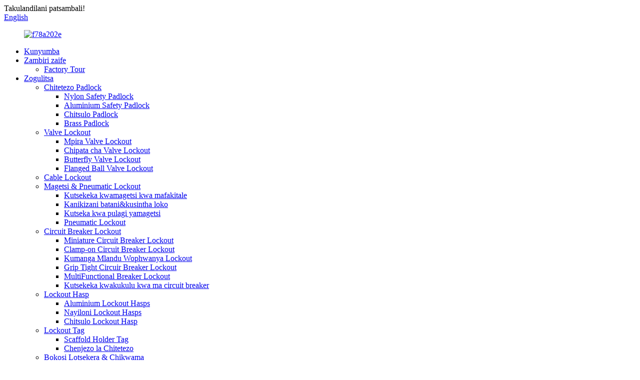

--- FILE ---
content_type: text/html
request_url: http://ny.lockeylock.com/gate-valve-lockout/
body_size: 9486
content:
<!DOCTYPE html> <html dir="ltr" lang="ny"> <head> <meta charset="UTF-8"/>               <!-- Global site tag (gtag.js) - Google Analytics --> <script async src="https://www.googletagmanager.com/gtag/js?id=UA-191032364-32"></script> <script>
  window.dataLayer = window.dataLayer || [];
  function gtag(){dataLayer.push(arguments);}
  gtag('js', new Date());

  gtag('config', 'UA-191032364-32');
  gtag('config', 'AW-392538838');
</script>                <meta http-equiv="Content-Type" content="text/html; charset=UTF-8" /> <title>Opanga Zotsekera Zitseko za Chipata - Othandizira a China Gate Valve Lockout &amp; Factory</title> <meta name="viewport" content="width=device-width,initial-scale=1,minimum-scale=1,maximum-scale=1,user-scalable=no"> <link rel="apple-touch-icon-precomposed" href=""> <meta name="format-detection" content="telephone=no"> <meta name="apple-mobile-web-app-capable" content="yes"> <meta name="apple-mobile-web-app-status-bar-style" content="black"> <link href="//cdn.globalso.com/lockeylock/style/global/style.css" rel="stylesheet" onload="this.onload=null;this.rel='stylesheet'"> <link href="//cdn.globalso.com/lockeylock/style/public/public.css" rel="stylesheet" onload="this.onload=null;this.rel='stylesheet'">  <link rel="shortcut icon" href="https://cdn.globalso.com/lockeylock/f30db3bf.png" /> <meta name="description" content="Opanga Pakhomo Lotsekera Valve, Factory, Suppliers From China, Cholinga chathu ndi"blazing new ground, passing value", in the future, we sincerely invite you to grow up with us and make a bright future together!" />   <!-- Google Tag Manager --> <script>(function(w,d,s,l,i){w[l]=w[l]||[];w[l].push({'gtm.start':
new Date().getTime(),event:'gtm.js'});var f=d.getElementsByTagName(s)[0],
j=d.createElement(s),dl=l!='dataLayer'?'&l='+l:'';j.async=true;j.src=
'https://www.googletagmanager.com/gtm.js?id='+i+dl;f.parentNode.insertBefore(j,f);
})(window,document,'script','dataLayer','GTM-5Q4XXGG');</script> <!-- End Google Tag Manager -->   <link href="//cdn.globalso.com/hide_search.css" rel="stylesheet"/><link href="//www.lockeylock.com/style/ny.html.css" rel="stylesheet"/><link rel="alternate" hreflang="ny" href="http://ny.lockeylock.com/" /></head> <body> <div class="container">   <!-- web_head start -->    <header class="web_head">       <section class="head_top">         <div class="layout">           <div class="top_Left">Takulandilani patsambali!</div>           <div class="top_right">             <b id="btn-search" class="btn--search"></b>             <div class="change-language ensemble">   <div class="change-language-info">     <div class="change-language-title medium-title">        <div class="language-flag language-flag-en"><a href="https://www.lockeylock.com/"><b class="country-flag"></b><span>English</span> </a></div>        <b class="language-icon"></b>      </div> 	<div class="change-language-cont sub-content">         <div class="empty"></div>     </div>   </div> </div> <!--theme283-->            </div>         </div>       </section>       <section class="head_layer">         <div class="layout">           <figure class="logo"><a href="/">        <img src="https://cdn.globalso.com/lockeylock/f78a202e.jpg" alt="f78a202e">         </a></figure>           <nav class="nav_wrap">             <ul class="head_nav">                <li><a href="/">Kunyumba</a></li> <li><a href="/about-us/">Zambiri zaife</a> <ul class="sub-menu"> 	<li><a href="/factory-tour/">Factory Tour</a></li> </ul> </li> <li class="current-menu-ancestor"><a href="/products/">Zogulitsa</a> <ul class="sub-menu"> 	<li><a href="/safety-padlock/">Chitetezo Padlock</a> 	<ul class="sub-menu"> 		<li><a href="/nylon-safety-padlock/">Nylon Safety Padlock</a></li> 		<li><a href="/aluminum-safety-padlock/">Aluminium Safety Padlock</a></li> 		<li><a href="/steel-padlock/">Chitsulo Padlock</a></li> 		<li><a href="/brass-padlock/">Brass Padlock</a></li> 	</ul> </li> 	<li class="current-menu-ancestor current-menu-parent"><a href="/valve-lockout/">Valve Lockout</a> 	<ul class="sub-menu"> 		<li><a href="/ball-valve-lockout/">Mpira Valve Lockout</a></li> 		<li class="nav-current"><a href="/gate-valve-lockout/">Chipata cha Valve Lockout</a></li> 		<li><a href="/butterfly-valve-lockout/">Butterfly Valve Lockout</a></li> 		<li><a href="/flanged-ball-valve-lockout/">Flanged Ball Valve Lockout</a></li> 	</ul> </li> 	<li><a href="/cable-lockout/">Cable Lockout</a></li> 	<li><a href="/electrical-pneumatic-lockout/">Magetsi &amp; Pneumatic Lockout</a> 	<ul class="sub-menu"> 		<li><a href="/industrial-electrical-lockout/">Kutsekeka kwamagetsi kwa mafakitale</a></li> 		<li><a href="/push-buttonswitch-lockout/">Kanikizani batani&amp;kusintha loko</a></li> 		<li><a href="/electrical-plug-lockout-electrical-pneumatic-lockout/">Kutseka kwa pulagi yamagetsi</a></li> 		<li><a href="/pneumatic-lockout/">Pneumatic Lockout</a></li> 	</ul> </li> 	<li><a href="/circuit-breaker-lockout/">Circuit Breaker Lockout</a> 	<ul class="sub-menu"> 		<li><a href="/miniature-circuit-breaker-lockout/">Miniature Circuit Breaker Lockout</a></li> 		<li><a href="/clamp-on-circuit-breaker-lockout-circuit-breaker-lockout/">Clamp-on Circuit Breaker Lockout</a></li> 		<li><a href="/moulded-case-breaker-lockout/">Kumanga Mlandu Wophwanya Lockout</a></li> 		<li><a href="/grip-tight-circuir-breaker-lockout/">Grip Tight Circuir Breaker Lockout</a></li> 		<li><a href="/multifunctional-breaker-lockout/">MultiFunctional Breaker Lockout</a></li> 		<li><a href="/large-circuit-breaker-lockout-circuit-breaker-lockout/">Kutsekeka kwakukulu kwa ma circuit breaker</a></li> 	</ul> </li> 	<li><a href="/lockout-hasp/">Lockout Hasp</a> 	<ul class="sub-menu"> 		<li><a href="/aluminum-lockout-hasps/">Aluminium Lockout Hasps</a></li> 		<li><a href="/nylon-lockout-hasps/">Nayiloni Lockout Hasps</a></li> 		<li><a href="/steel-lockout-hasp/">Chitsulo Lockout Hasp</a></li> 	</ul> </li> 	<li><a href="/lockout-tag/">Lockout Tag</a> 	<ul class="sub-menu"> 		<li><a href="/scaffold-holder-tag-lockout-tag/">Scaffold Holder Tag</a></li> 		<li><a href="/safety-warning-tag-lockout-tag/">Chenjezo la Chitetezo</a></li> 	</ul> </li> 	<li><a href="/lockout-box-bag/">Bokosi Lotsekera &amp; Chikwama</a> 	<ul class="sub-menu"> 		<li><a href="/lockout-box/">Bokosi la Lockout</a></li> 		<li><a href="/lockout-bag/">Chikwama cha Lockout</a></li> 	</ul> </li> 	<li><a href="/lockout-kit/">Kit Lockout</a></li> 	<li><a href="/lockout-station/">Lockout Station</a> 	<ul class="sub-menu"> 		<li><a href="/padlock-station/">Padlock Station</a></li> 		<li><a href="/combined-lockout-station/">Combined Lockout Station</a></li> 		<li><a href="/management-lockout-station/">Management Lockout Station</a></li> 	</ul> </li> </ul> </li> <li><a href="/news/">Nkhani</a> <ul class="sub-menu"> 	<li><a href="/news_catalog/industry-news/">Nkhani Zamakampani</a></li> 	<li><a href="/news_catalog/company-news/">Nkhani Za Kampani</a></li> </ul> </li> <li><a href="/faqs/">FAQs</a></li> <li><a href="/contact-us/">Lumikizanani nafe</a></li>             </ul>           </nav>         </div>       </section>     </header>   <!-- sys_sub_head -->        <!-- sys_sub_head -->     <section class="sys_sub_head">       <!-- swiper -->       <div class="head_bn_slider">         <ul class="head_bn_items swiper-wrapper">                   <li class="head_bn_item swiper-slide"><img src="https://cdn.globalso.com/lockeylock/neye.jpg" alt="neye"></li>                 </ul>       </div>       <div class="swiper-control">           <div class="swiper-pagination"></div>       </div>     </section>  <section class="web_main page_main">   <div class="layout">     <aside class="aside">   <section class="aside-wrap">     <section class="side-widget">     <div class="side-tit-bar">       <h4 class="side-tit">Magulu</h4>     </div>     <ul class="side-cate">       <li><a href="/safety-padlock/">Chitetezo Padlock</a> <ul class="sub-menu"> 	<li><a href="/nylon-safety-padlock/">Nylon Safety Padlock</a></li> 	<li><a href="/aluminum-safety-padlock/">Aluminium Safety Padlock</a></li> 	<li><a href="/steel-padlock/">Chitsulo Padlock</a></li> 	<li><a href="/brass-padlock/">Brass Padlock</a></li> </ul> </li> <li class="current-menu-ancestor current-menu-parent"><a href="/valve-lockout/">Valve Lockout</a> <ul class="sub-menu"> 	<li><a href="/ball-valve-lockout/">Mpira Valve Lockout</a></li> 	<li class="nav-current"><a href="/gate-valve-lockout/">Chipata cha Valve Lockout</a></li> 	<li><a href="/butterfly-valve-lockout/">Butterfly Valve Lockout</a></li> 	<li><a href="/flanged-ball-valve-lockout/">Flanged Ball Valve Lockout</a></li> </ul> </li> <li><a href="/cable-lockout/">Cable Lockout</a></li> <li><a href="/electrical-pneumatic-lockout/">Magetsi &amp; Pneumatic Lockout</a> <ul class="sub-menu"> 	<li><a href="/industrial-electrical-lockout/">Kutsekeka kwamagetsi kwa mafakitale</a></li> 	<li><a href="/push-buttonswitch-lockout/">Kanikizani batani&amp;kusintha loko</a></li> 	<li><a href="/electrical-plug-lockout-electrical-pneumatic-lockout/">Kutseka kwa pulagi yamagetsi</a></li> 	<li><a href="/pneumatic-lockout/">Pneumatic Lockout</a></li> </ul> </li> <li><a href="/circuit-breaker-lockout/">Circuit Breaker Lockout</a> <ul class="sub-menu"> 	<li><a href="/miniature-circuit-breaker-lockout/">Miniature Circuit Breaker Lockout</a></li> 	<li><a href="/clamp-on-circuit-breaker-lockout-circuit-breaker-lockout/">Clamp-on Circuit Breaker Lockout</a></li> 	<li><a href="/moulded-case-breaker-lockout/">Kumanga Mlandu Wophwanya Lockout</a></li> 	<li><a href="/grip-tight-circuir-breaker-lockout/">Grip Tight Circuir Breaker Lockout</a></li> 	<li><a href="/multifunctional-breaker-lockout/">MultiFunctional Breaker Lockout</a></li> 	<li><a href="/large-circuit-breaker-lockout-circuit-breaker-lockout/">Kutsekeka kwakukulu kwa ma circuit breaker</a></li> </ul> </li> <li><a href="/lockout-hasp/">Lockout Hasp</a> <ul class="sub-menu"> 	<li><a href="/steel-lockout-hasp/">Chitsulo Lockout Hasp</a></li> 	<li><a href="/aluminum-lockout-hasps/">Aluminium Lockout Hasps</a></li> 	<li><a href="/nylon-lockout-hasps/">Nayiloni Lockout Hasps</a></li> </ul> </li> <li><a href="/lockout-tag/">Lockout Tag</a> <ul class="sub-menu"> 	<li><a href="/scaffold-holder-tag-lockout-tag/">Scaffold Holder Tag</a></li> 	<li><a href="/safety-warning-tag-lockout-tag/">Chenjezo la Chitetezo</a></li> </ul> </li> <li><a href="/lockout-box-bag/">Bokosi Lotsekera &amp; Chikwama</a> <ul class="sub-menu"> 	<li><a href="/lockout-box/">Bokosi la Lockout</a></li> 	<li><a href="/lockout-bag/">Chikwama cha Lockout</a></li> </ul> </li> <li><a href="/lockout-kit/">Kit Lockout</a></li> <li><a href="/lockout-station/">Lockout Station</a> <ul class="sub-menu"> 	<li><a href="/padlock-station/">Padlock Station</a></li> 	<li><a href="/combined-lockout-station/">Combined Lockout Station</a></li> 	<li><a href="/management-lockout-station/">Management Lockout Station</a></li> </ul> </li>     </ul>   </section>   <div class="side-widget">     <div class="side-tit-bar">       <h2 class="side-tit">Zowonetsedwa</h2>     </div> 	  	 <div class="side-product-items">               <div class="items_content">                <div class="side_slider">                     <ul class="swiper-wrapper"> 				                   <li class="swiper-slide gm-sep side_product_item">                     <figure > <a href="/adjustable-aluminum-blind-flange-lockout-bfl01-03-product/" class="item-img"><img src="https://cdn.globalso.com/lockeylock/85-300x300.jpg" alt="Chosinthika Vavu Aluminiyamu Aloyi Akhungu Flange Lo..."></a>                       <figcaption>                         <h3 class="item_title"><a href="/adjustable-aluminum-blind-flange-lockout-bfl01-03-product/">Vavu Aluminium A yosinthika...</a></h3>                        </figcaption>                     </figure> 					</li> 					                   <li class="swiper-slide gm-sep side_product_item">                     <figure > <a href="/adjustable-aluminum-blind-flange-lockout-bfl01-product/" class="item-img"><img src="https://cdn.globalso.com/lockeylock/1110-300x300.jpg" alt="Zosintha za Aluminium Blind Flange Lockout BFL01"></a>                       <figcaption>                         <h3 class="item_title"><a href="/adjustable-aluminum-blind-flange-lockout-bfl01-product/">Chosinthika Aluminium Blind F...</a></h3>                        </figcaption>                     </figure> 					</li> 					                   <li class="swiper-slide gm-sep side_product_item">                     <figure > <a href="/schneider-circuit-breaker-lockout-device-cbl11-2-cbl11-3-product/" class="item-img"><img src="https://cdn.globalso.com/lockeylock/140-300x300.jpg" alt="Chneider Circuit Breaker Lockout Chipangizo CBL11..."></a>                       <figcaption>                         <h3 class="item_title"><a href="/schneider-circuit-breaker-lockout-device-cbl11-2-cbl11-3-product/">Schneider Circuit Breaker L...</a></h3>                        </figcaption>                     </figure> 					</li> 					                   <li class="swiper-slide gm-sep side_product_item">                     <figure > <a href="/moulded-case-circuit-breaker-lockout-cbl04-1-2-product/" class="item-img"><img src="https://cdn.globalso.com/lockeylock/CBL04-11-300x300.jpg" alt="Mlandu Wopangidwa Ndi Circuit Breaker Lockout CBL04-1"></a>                       <figcaption>                         <h3 class="item_title"><a href="/moulded-case-circuit-breaker-lockout-cbl04-1-2-product/">Mlandu Wophwanyika Wozungulira...</a></h3>                        </figcaption>                     </figure> 					</li> 					                   <li class="swiper-slide gm-sep side_product_item">                     <figure > <a href="/handle-off-ball-valve-lockout-ubvl21-product/" class="item-img"><img src="https://cdn.globalso.com/lockeylock/38a0b9232-300x300.jpg" alt="Handle-Off Universal Ball Valve Lockout UVL21"></a>                       <figcaption>                         <h3 class="item_title"><a href="/handle-off-ball-valve-lockout-ubvl21-product/">Handle-Off Universal Ball V...</a></h3>                        </figcaption>                     </figure> 					</li> 					                </ul> 				 </div>                 <div class="btn-prev"></div>                 <div class="btn-next"></div>               </div>             </div>    </div>         </section> </aside>    <section class="main">          <div class="main_hd">             <h1 class="page_title">Chipata cha Valve Lockout</h1>           </div>       <div class="product-list">         <ul class="product_list_items">    <li class="product_list_item">             <figure>               <span class="item_img"><img src="https://cdn.globalso.com/lockeylock/vcqhexnzwxq.jpg" alt="Standard Gate Valve Lockout SGVL11-17"><a href="/upgrade-25mm-635mm-safety-standard-gate-valve-lockout-sgvl11-17-product/" title="Standard Gate Valve Lockout SGVL11-17"></a> </span>               <figcaption> 			  <div class="item_information">                      <h3 class="item_title"><a href="/upgrade-25mm-635mm-safety-standard-gate-valve-lockout-sgvl11-17-product/" title="Standard Gate Valve Lockout SGVL11-17">Standard Gate Valve Lockout SGVL11-17</a></h3>                 <div class="item_info"><p><span style="font-size: medium;">Wopangidwa kuchokera ku ABS yolimba</span></p> <p><span style="font-size: medium;">Landirani mpaka 2 zotchingira, zokhoma shackle mainchesi 8mm</span></p> </div>                 </div>                 <div class="product_btns">                   <a href="javascript:" class="priduct_btn_inquiry add_email12">kufunsa</a><a href="/upgrade-25mm-635mm-safety-standard-gate-valve-lockout-sgvl11-17-product/" class="priduct_btn_detail">zambiri</a>                 </div>               </figcaption>             </figure>           </li>    <li class="product_list_item">             <figure>               <span class="item_img"><img src="https://cdn.globalso.com/lockeylock/5ms32xscyxf.jpg" alt="Chithunzi cha SGVL01-05"><a href="/standard-gate-valve-lockout-safety-devices-sgvl01-05-product/" title="Gate Valve Lockout SGVL01-05"></a> </span>               <figcaption> 			  <div class="item_information">                      <h3 class="item_title"><a href="/standard-gate-valve-lockout-safety-devices-sgvl01-05-product/" title="Gate Valve Lockout SGVL01-05">Chithunzi cha SGVL01-05</a></h3>                 <div class="item_info"><p><span style="font-size: medium;">Wopangidwa kuchokera ku ABS yolimba</span></p> <p><span style="font-size: medium;">Landirani mpaka 1 padlock, kutseka kwa shackle mainchesi 9.8mm.</span></p> </div>                 </div>                 <div class="product_btns">                   <a href="javascript:" class="priduct_btn_inquiry add_email12">kufunsa</a><a href="/standard-gate-valve-lockout-safety-devices-sgvl01-05-product/" class="priduct_btn_detail">zambiri</a>                 </div>               </figcaption>             </figure>           </li>    <li class="product_list_item">             <figure>               <span class="item_img"><img src="https://cdn.globalso.com/lockeylock/158-300x300.jpg" alt="Universal Valve Lockout yokhala ndi Arm ndi Cable UVL05"><a href="/universal-gate-valve-lockout-with-arm-and-cable-uvl05-product/" title="Universal Valve Lockout with Arm and Cable UVL05"></a> </span>               <figcaption> 			  <div class="item_information">                      <h3 class="item_title"><a href="/universal-gate-valve-lockout-with-arm-and-cable-uvl05-product/" title="Universal Valve Lockout with Arm and Cable UVL05">Universal Valve Lockout yokhala ndi Arm ndi Cable UVL05</a></h3>                 <div class="item_info"><p><span style="font-size: medium;">Universal Valve Lockout</span></p> <p><span style="font-size: medium;">Ndi mkono umodzi ndi chingwe chimodzi cholumikizidwa.</span></p> </div>                 </div>                 <div class="product_btns">                   <a href="javascript:" class="priduct_btn_inquiry add_email12">kufunsa</a><a href="/universal-gate-valve-lockout-with-arm-and-cable-uvl05-product/" class="priduct_btn_detail">zambiri</a>                 </div>               </figcaption>             </figure>           </li>    <li class="product_list_item">             <figure>               <span class="item_img"><img src="https://cdn.globalso.com/lockeylock/157-300x300.jpg" alt="Universal Valve Lockout yokhala ndi Chingwe UVL03"><a href="/universal-plastic-gate-valve-lockout-base-with-coated-cable-uvl03-product/" title="Universal Valve Lockout with Cable UVL03"></a> </span>               <figcaption> 			  <div class="item_information">                      <h3 class="item_title"><a href="/universal-plastic-gate-valve-lockout-base-with-coated-cable-uvl03-product/" title="Universal Valve Lockout with Cable UVL03">Universal Valve Lockout yokhala ndi Chingwe UVL03</a></h3>                 <div class="item_info"><p><span style="font-size: medium;">Universal Valve Lockout yokhala ndi Chingwe</span></p> <p><span style="font-size: medium;">Mtundu: Wofiira</span></p> </div>                 </div>                 <div class="product_btns">                   <a href="javascript:" class="priduct_btn_inquiry add_email12">kufunsa</a><a href="/universal-plastic-gate-valve-lockout-base-with-coated-cable-uvl03-product/" class="priduct_btn_detail">zambiri</a>                 </div>               </figcaption>             </figure>           </li>    <li class="product_list_item">             <figure>               <span class="item_img"><img src="https://cdn.globalso.com/lockeylock/156-300x300.jpg" alt="Universal Valve Lockout yokhala ndi Awiri Otsekereza Arm UVL02"><a href="/universal-gate-valve-lockout-with-one-blocking-arm-uvl02-product/" title="Universal Valve Lockout with Two Blocking Arm UVL02"></a> </span>               <figcaption> 			  <div class="item_information">                      <h3 class="item_title"><a href="/universal-gate-valve-lockout-with-one-blocking-arm-uvl02-product/" title="Universal Valve Lockout with Two Blocking Arm UVL02">Universal Valve Lockout yokhala ndi Awiri Otsekereza Arm UVL02</a></h3>                 <div class="item_info"><p><span style="font-size: medium;">Universal Valve Lockout</span></p> <p><span style="font-size: medium;">Ndi mikono iwiri yotsekera mavavu 3,4,5.</span></p> </div>                 </div>                 <div class="product_btns">                   <a href="javascript:" class="priduct_btn_inquiry add_email12">kufunsa</a><a href="/universal-gate-valve-lockout-with-one-blocking-arm-uvl02-product/" class="priduct_btn_detail">zambiri</a>                 </div>               </figcaption>             </figure>           </li>    <li class="product_list_item">             <figure>               <span class="item_img"><img src="https://cdn.globalso.com/lockeylock/rdmuza0e0ac.jpg" alt="Kutsekereza Arm kwa Universal Valve Lockout"><a href="/blocking-small-arm-used-with-universal-valve-lockout-base-product/" title="Blocking Arm for Universal Valve Lockout"></a> </span>               <figcaption> 			  <div class="item_information">                      <h3 class="item_title"><a href="/blocking-small-arm-used-with-universal-valve-lockout-base-product/" title="Blocking Arm for Universal Valve Lockout">Kutsekereza Arm kwa Universal Valve Lockout</a></h3>                 <div class="item_info"><p><span style="font-size: medium;">Kukula Kwamkono Waung&#39;ono: 140mm (L)</span></p> <p><span style="font-size: medium;">Kukula Kwamkono Wamba: 196mm (L)</span></p> <p><span style="font-size: medium;">Amagwiritsidwa ntchito ndi universal valve lockout base</span></p> </div>                 </div>                 <div class="product_btns">                   <a href="javascript:" class="priduct_btn_inquiry add_email12">kufunsa</a><a href="/blocking-small-arm-used-with-universal-valve-lockout-base-product/" class="priduct_btn_detail">zambiri</a>                 </div>               </figcaption>             </figure>           </li>    <li class="product_list_item">             <figure>               <span class="item_img"><img src="https://cdn.globalso.com/lockeylock/y0ulrfvdk12.jpg" alt="Chokhazikika cha ABS Chosinthika Chipata cha Valve Lockout AGVL01"><a href="/durable-abs-adjustable-gate-valve-lockout-agvl01-product/" title="Durable ABS Adjustable Gate Valve Lockout AGVL01"></a> </span>               <figcaption> 			  <div class="item_information">                      <h3 class="item_title"><a href="/durable-abs-adjustable-gate-valve-lockout-agvl01-product/" title="Durable ABS Adjustable Gate Valve Lockout AGVL01">Chokhazikika cha ABS Chosinthika Chipata cha Valve Lockout AGVL01</a></h3>                 <div class="item_info"><p><span style="font-size: medium;">Makulidwe:</span><br /> <span style="font-size: medium;">2.13 mu H x 8.23 ​​mu W x 6.68 mu Dia x 2.13 mu D</span></p> <p><span style="font-size: medium;">Mtundu: Wofiira</span></p> </div>                 </div>                 <div class="product_btns">                   <a href="javascript:" class="priduct_btn_inquiry add_email12">kufunsa</a><a href="/durable-abs-adjustable-gate-valve-lockout-agvl01-product/" class="priduct_btn_detail">zambiri</a>                 </div>               </figcaption>             </figure>           </li>          </ul>         <div class="page_bar">         <div class="pages"></div>       </div>       </div>            </section>   </div> </section>   <!-- web_footer start -->   <footer class="web_footer">       <section class="foot_service">         <div class="layout">           <address class="foot_contact_list">             <!--             icons:              ============================              contact_ico_local              contact_ico_phone              contact_ico_email              contact_ico_fax              contact_ico_skype              contact_ico_time  -->             <ul class="flex_row"> 			              <li class="contact_item">                 <i class="contact_ico contact_ico_local"></i>                 <div class="contact_txt">                   <span class="item_label">Adilesi:</span><span class="item_val">Building D, Tangxia Industrial Zone, North Baixiang Town, Yueqing, Zhejiang, China. Positi: 325603</span>                 </div>               </li> 			  			                <li class="contact_item">                 <i class="contact_ico contact_ico_phone"></i>                 <div class="contact_txt">                   <a class="tel_link" href="tel:+86-13396996593"><span class="item_label">Foni:</span><span class="item_val">+ 86-13396996593</span></a>                 </div>                 <div class="contact_txt">                   <span class="item_label">Whatsapp:</span><span class="item_val">+ 86-13396996593</span>                 </div>               </li> 			  			                <li class="contact_item">                 <i class="contact_ico contact_ico_email"></i>                 <div class="contact_txt">                   <a href="mailto:sales@lockeysafety.com" class="add_email12"><span class="item_label">Imelo:</span><span class="item_val">sales@lockeysafety.com</span></a>                 </div>               </li> 			              </ul>           </address>         </div>       </section>       <section class="foot_bar">         <div class="layout">          <div class="copyright">© Copyright - 2010-2021 : Ufulu Onse Ndiwotetezedwa.<script type="text/javascript" src="//www.globalso.site/livechat.js"></script>        </br>         <a href="/featured/">Zogulitsa Zotentha</a> - <a href="/sitemap.xml">Mapu atsamba</a> - <a href="/">AMP Mobile</a> <br><a href='/electrical-circuit-breaker-lockout/' title='Electrical Circuit Breaker Lockout'>Electrical Circuit Breaker Lockout</a>,  <a href='/lockout-tagout-bags/' title='Lockout Tagout Bags'>Zikwama za Tagout zotsekera</a>,  <a href='/toggle-switch-lockout/' title='Toggle Switch Lockout'>Sinthani Switch Lockout</a>,  <a href='/lockout-tagout-box/' title='Lockout Tagout Box'>Bokosi la Lockout Tagout</a>,  <a href='/lockout-station-board/' title='Lockout Station Board'>Lockout Station Board</a>,  <a href='/lockout-tagout-locks/' title='Lockout Tagout Locks'>Lockout Tagout Locks</a>,         </div>           <ul class="foot_sns">                         <li><a target="_blank" href=""><img src="https://cdn.globalso.com/lockeylock/2436-1.png" alt="2436 (1)"></a></li>                         <li><a target="_blank" href=""><img src="https://cdn.globalso.com/lockeylock/2436-2.png" alt="2436 (2)"></a></li>                         <li><a target="_blank" href=""><img src="https://cdn.globalso.com/lockeylock/2436-3.png" alt="2436 (3)"></a></li>                         <li><a target="_blank" href=""><img src="https://cdn.globalso.com/lockeylock/2436-4.png" alt="2436 (4)"></a></li>                       </ul>         </div>       </section>     </footer> 		  <aside class="scrollsidebar" id="scrollsidebar">   <div class="side_content">     <div class="side_list">       <header class="hd"><img src="//cdn.globalso.com/title_pic.png" alt="Zolemba pa intaneti"/></header>       <div class="cont">         <li><a class="email" href="javascript:" onclick="showMsgPop();">Tumizani Imelo</a></li>       </div>                   <div class="side_title"><a  class="close_btn"><span>x</span></a></div>     </div>   </div>   <div class="show_btn"></div> </aside> <div class="inquiry-pop-bd">   <div class="inquiry-pop"> <i class="ico-close-pop" onclick="hideMsgPop();"></i>     <script type="text/javascript" src="//www.globalso.site/form.js"></script>   </div> </div> </div>   <div class="web-search"> <b id="btn-search-close" class="btn--search-close"></b>     <div style=" width:100%">       <div class="head-search">         <form class="" action="/search.php" method="get" >           <input class="search-ipt" name="s" placeholder="Start Typing..." /> 		  <input type="hidden" name="cat" value="490"/>           <input class="search-btn" type="submit" value=""/>           <span class="search-attr">Dinani Enter kuti mufufuze kapena ESC kuti mutseke</span>         </form>       </div>     </div>   </div> <script type="text/javascript" src="//cdn.globalso.com/lockeylock/style/global/js/jquery.min.js"></script>  <script type="text/javascript" src="//cdn.globalso.com/lockeylock/style/global/js/common.js"></script> <script type="text/javascript" src="//cdn.globalso.com/lockeylock/style/public/public.js"></script>  <script src="https://io.hagro.com/ipcompany/233225-aigro-www.lockeylock.com.js" ></script>  <!-- Google Tag Manager (noscript) --> <noscript><iframe src="https://www.googletagmanager.com/ns.html?id=GTM-5Q4XXGG" height="0" width="0" style="display:none;visibility:hidden"></iframe></noscript> <!-- End Google Tag Manager (noscript) -->  <!--[if lt IE 9]> <script src="//cdn.globalso.com/lockeylock/style/global/js/html5.js"></script> <![endif]--> <ul class="prisna-wp-translate-seo" id="prisna-translator-seo"><li class="language-flag language-flag-en"><a href="https://www.lockeylock.com/gate-valve-lockout/" title="English" target="_blank"><b class="country-flag"></b><span>English</span></a></li><li class="language-flag language-flag-fr"><a href="http://fr.lockeylock.com/gate-valve-lockout/" title="French" target="_blank"><b class="country-flag"></b><span>French</span></a></li><li class="language-flag language-flag-de"><a href="http://de.lockeylock.com/gate-valve-lockout/" title="German" target="_blank"><b class="country-flag"></b><span>German</span></a></li><li class="language-flag language-flag-pt"><a href="http://pt.lockeylock.com/gate-valve-lockout/" title="Portuguese" target="_blank"><b class="country-flag"></b><span>Portuguese</span></a></li><li class="language-flag language-flag-es"><a href="http://es.lockeylock.com/gate-valve-lockout/" title="Spanish" target="_blank"><b class="country-flag"></b><span>Spanish</span></a></li><li class="language-flag language-flag-ru"><a href="http://ru.lockeylock.com/gate-valve-lockout/" title="Russian" target="_blank"><b class="country-flag"></b><span>Russian</span></a></li><li class="language-flag language-flag-ja"><a href="http://ja.lockeylock.com/gate-valve-lockout/" title="Japanese" target="_blank"><b class="country-flag"></b><span>Japanese</span></a></li><li class="language-flag language-flag-ko"><a href="http://ko.lockeylock.com/gate-valve-lockout/" title="Korean" target="_blank"><b class="country-flag"></b><span>Korean</span></a></li><li class="language-flag language-flag-ar"><a href="http://ar.lockeylock.com/gate-valve-lockout/" title="Arabic" target="_blank"><b class="country-flag"></b><span>Arabic</span></a></li><li class="language-flag language-flag-ga"><a href="http://ga.lockeylock.com/gate-valve-lockout/" title="Irish" target="_blank"><b class="country-flag"></b><span>Irish</span></a></li><li class="language-flag language-flag-el"><a href="http://el.lockeylock.com/gate-valve-lockout/" title="Greek" target="_blank"><b class="country-flag"></b><span>Greek</span></a></li><li class="language-flag language-flag-tr"><a href="http://tr.lockeylock.com/gate-valve-lockout/" title="Turkish" target="_blank"><b class="country-flag"></b><span>Turkish</span></a></li><li class="language-flag language-flag-it"><a href="http://it.lockeylock.com/gate-valve-lockout/" title="Italian" target="_blank"><b class="country-flag"></b><span>Italian</span></a></li><li class="language-flag language-flag-da"><a href="http://da.lockeylock.com/gate-valve-lockout/" title="Danish" target="_blank"><b class="country-flag"></b><span>Danish</span></a></li><li class="language-flag language-flag-ro"><a href="http://ro.lockeylock.com/gate-valve-lockout/" title="Romanian" target="_blank"><b class="country-flag"></b><span>Romanian</span></a></li><li class="language-flag language-flag-id"><a href="http://id.lockeylock.com/gate-valve-lockout/" title="Indonesian" target="_blank"><b class="country-flag"></b><span>Indonesian</span></a></li><li class="language-flag language-flag-cs"><a href="http://cs.lockeylock.com/gate-valve-lockout/" title="Czech" target="_blank"><b class="country-flag"></b><span>Czech</span></a></li><li class="language-flag language-flag-af"><a href="http://af.lockeylock.com/gate-valve-lockout/" title="Afrikaans" target="_blank"><b class="country-flag"></b><span>Afrikaans</span></a></li><li class="language-flag language-flag-sv"><a href="http://sv.lockeylock.com/gate-valve-lockout/" title="Swedish" target="_blank"><b class="country-flag"></b><span>Swedish</span></a></li><li class="language-flag language-flag-pl"><a href="http://pl.lockeylock.com/gate-valve-lockout/" title="Polish" target="_blank"><b class="country-flag"></b><span>Polish</span></a></li><li class="language-flag language-flag-eu"><a href="http://eu.lockeylock.com/gate-valve-lockout/" title="Basque" target="_blank"><b class="country-flag"></b><span>Basque</span></a></li><li class="language-flag language-flag-ca"><a href="http://ca.lockeylock.com/gate-valve-lockout/" title="Catalan" target="_blank"><b class="country-flag"></b><span>Catalan</span></a></li><li class="language-flag language-flag-eo"><a href="http://eo.lockeylock.com/gate-valve-lockout/" title="Esperanto" target="_blank"><b class="country-flag"></b><span>Esperanto</span></a></li><li class="language-flag language-flag-hi"><a href="http://hi.lockeylock.com/gate-valve-lockout/" title="Hindi" target="_blank"><b class="country-flag"></b><span>Hindi</span></a></li><li class="language-flag language-flag-lo"><a href="http://lo.lockeylock.com/gate-valve-lockout/" title="Lao" target="_blank"><b class="country-flag"></b><span>Lao</span></a></li><li class="language-flag language-flag-sq"><a href="http://sq.lockeylock.com/gate-valve-lockout/" title="Albanian" target="_blank"><b class="country-flag"></b><span>Albanian</span></a></li><li class="language-flag language-flag-am"><a href="http://am.lockeylock.com/gate-valve-lockout/" title="Amharic" target="_blank"><b class="country-flag"></b><span>Amharic</span></a></li><li class="language-flag language-flag-hy"><a href="http://hy.lockeylock.com/gate-valve-lockout/" title="Armenian" target="_blank"><b class="country-flag"></b><span>Armenian</span></a></li><li class="language-flag language-flag-az"><a href="http://az.lockeylock.com/gate-valve-lockout/" title="Azerbaijani" target="_blank"><b class="country-flag"></b><span>Azerbaijani</span></a></li><li class="language-flag language-flag-be"><a href="http://be.lockeylock.com/gate-valve-lockout/" title="Belarusian" target="_blank"><b class="country-flag"></b><span>Belarusian</span></a></li><li class="language-flag language-flag-bn"><a href="http://bn.lockeylock.com/gate-valve-lockout/" title="Bengali" target="_blank"><b class="country-flag"></b><span>Bengali</span></a></li><li class="language-flag language-flag-bs"><a href="http://bs.lockeylock.com/gate-valve-lockout/" title="Bosnian" target="_blank"><b class="country-flag"></b><span>Bosnian</span></a></li><li class="language-flag language-flag-bg"><a href="http://bg.lockeylock.com/gate-valve-lockout/" title="Bulgarian" target="_blank"><b class="country-flag"></b><span>Bulgarian</span></a></li><li class="language-flag language-flag-ceb"><a href="http://ceb.lockeylock.com/gate-valve-lockout/" title="Cebuano" target="_blank"><b class="country-flag"></b><span>Cebuano</span></a></li><li class="language-flag language-flag-ny"><a href="http://ny.lockeylock.com/gate-valve-lockout/" title="Chichewa" target="_blank"><b class="country-flag"></b><span>Chichewa</span></a></li><li class="language-flag language-flag-co"><a href="http://co.lockeylock.com/gate-valve-lockout/" title="Corsican" target="_blank"><b class="country-flag"></b><span>Corsican</span></a></li><li class="language-flag language-flag-hr"><a href="http://hr.lockeylock.com/gate-valve-lockout/" title="Croatian" target="_blank"><b class="country-flag"></b><span>Croatian</span></a></li><li class="language-flag language-flag-nl"><a href="http://nl.lockeylock.com/gate-valve-lockout/" title="Dutch" target="_blank"><b class="country-flag"></b><span>Dutch</span></a></li><li class="language-flag language-flag-et"><a href="http://et.lockeylock.com/gate-valve-lockout/" title="Estonian" target="_blank"><b class="country-flag"></b><span>Estonian</span></a></li><li class="language-flag language-flag-tl"><a href="http://tl.lockeylock.com/gate-valve-lockout/" title="Filipino" target="_blank"><b class="country-flag"></b><span>Filipino</span></a></li><li class="language-flag language-flag-fi"><a href="http://fi.lockeylock.com/gate-valve-lockout/" title="Finnish" target="_blank"><b class="country-flag"></b><span>Finnish</span></a></li><li class="language-flag language-flag-fy"><a href="http://fy.lockeylock.com/gate-valve-lockout/" title="Frisian" target="_blank"><b class="country-flag"></b><span>Frisian</span></a></li><li class="language-flag language-flag-gl"><a href="http://gl.lockeylock.com/gate-valve-lockout/" title="Galician" target="_blank"><b class="country-flag"></b><span>Galician</span></a></li><li class="language-flag language-flag-ka"><a href="http://ka.lockeylock.com/gate-valve-lockout/" title="Georgian" target="_blank"><b class="country-flag"></b><span>Georgian</span></a></li><li class="language-flag language-flag-gu"><a href="http://gu.lockeylock.com/gate-valve-lockout/" title="Gujarati" target="_blank"><b class="country-flag"></b><span>Gujarati</span></a></li><li class="language-flag language-flag-ht"><a href="http://ht.lockeylock.com/gate-valve-lockout/" title="Haitian" target="_blank"><b class="country-flag"></b><span>Haitian</span></a></li><li class="language-flag language-flag-ha"><a href="http://ha.lockeylock.com/gate-valve-lockout/" title="Hausa" target="_blank"><b class="country-flag"></b><span>Hausa</span></a></li><li class="language-flag language-flag-haw"><a href="http://haw.lockeylock.com/gate-valve-lockout/" title="Hawaiian" target="_blank"><b class="country-flag"></b><span>Hawaiian</span></a></li><li class="language-flag language-flag-iw"><a href="http://iw.lockeylock.com/gate-valve-lockout/" title="Hebrew" target="_blank"><b class="country-flag"></b><span>Hebrew</span></a></li><li class="language-flag language-flag-hmn"><a href="http://hmn.lockeylock.com/gate-valve-lockout/" title="Hmong" target="_blank"><b class="country-flag"></b><span>Hmong</span></a></li><li class="language-flag language-flag-hu"><a href="http://hu.lockeylock.com/gate-valve-lockout/" title="Hungarian" target="_blank"><b class="country-flag"></b><span>Hungarian</span></a></li><li class="language-flag language-flag-is"><a href="http://is.lockeylock.com/gate-valve-lockout/" title="Icelandic" target="_blank"><b class="country-flag"></b><span>Icelandic</span></a></li><li class="language-flag language-flag-ig"><a href="http://ig.lockeylock.com/gate-valve-lockout/" title="Igbo" target="_blank"><b class="country-flag"></b><span>Igbo</span></a></li><li class="language-flag language-flag-jw"><a href="http://jw.lockeylock.com/gate-valve-lockout/" title="Javanese" target="_blank"><b class="country-flag"></b><span>Javanese</span></a></li><li class="language-flag language-flag-kn"><a href="http://kn.lockeylock.com/gate-valve-lockout/" title="Kannada" target="_blank"><b class="country-flag"></b><span>Kannada</span></a></li><li class="language-flag language-flag-kk"><a href="http://kk.lockeylock.com/gate-valve-lockout/" title="Kazakh" target="_blank"><b class="country-flag"></b><span>Kazakh</span></a></li><li class="language-flag language-flag-km"><a href="http://km.lockeylock.com/gate-valve-lockout/" title="Khmer" target="_blank"><b class="country-flag"></b><span>Khmer</span></a></li><li class="language-flag language-flag-ku"><a href="http://ku.lockeylock.com/gate-valve-lockout/" title="Kurdish" target="_blank"><b class="country-flag"></b><span>Kurdish</span></a></li><li class="language-flag language-flag-ky"><a href="http://ky.lockeylock.com/gate-valve-lockout/" title="Kyrgyz" target="_blank"><b class="country-flag"></b><span>Kyrgyz</span></a></li><li class="language-flag language-flag-la"><a href="http://la.lockeylock.com/gate-valve-lockout/" title="Latin" target="_blank"><b class="country-flag"></b><span>Latin</span></a></li><li class="language-flag language-flag-lv"><a href="http://lv.lockeylock.com/gate-valve-lockout/" title="Latvian" target="_blank"><b class="country-flag"></b><span>Latvian</span></a></li><li class="language-flag language-flag-lt"><a href="http://lt.lockeylock.com/gate-valve-lockout/" title="Lithuanian" target="_blank"><b class="country-flag"></b><span>Lithuanian</span></a></li><li class="language-flag language-flag-lb"><a href="http://lb.lockeylock.com/gate-valve-lockout/" title="Luxembou.." target="_blank"><b class="country-flag"></b><span>Luxembou..</span></a></li><li class="language-flag language-flag-mk"><a href="http://mk.lockeylock.com/gate-valve-lockout/" title="Macedonian" target="_blank"><b class="country-flag"></b><span>Macedonian</span></a></li><li class="language-flag language-flag-mg"><a href="http://mg.lockeylock.com/gate-valve-lockout/" title="Malagasy" target="_blank"><b class="country-flag"></b><span>Malagasy</span></a></li><li class="language-flag language-flag-ms"><a href="http://ms.lockeylock.com/gate-valve-lockout/" title="Malay" target="_blank"><b class="country-flag"></b><span>Malay</span></a></li><li class="language-flag language-flag-ml"><a href="http://ml.lockeylock.com/gate-valve-lockout/" title="Malayalam" target="_blank"><b class="country-flag"></b><span>Malayalam</span></a></li><li class="language-flag language-flag-mt"><a href="http://mt.lockeylock.com/gate-valve-lockout/" title="Maltese" target="_blank"><b class="country-flag"></b><span>Maltese</span></a></li><li class="language-flag language-flag-mi"><a href="http://mi.lockeylock.com/gate-valve-lockout/" title="Maori" target="_blank"><b class="country-flag"></b><span>Maori</span></a></li><li class="language-flag language-flag-mr"><a href="http://mr.lockeylock.com/gate-valve-lockout/" title="Marathi" target="_blank"><b class="country-flag"></b><span>Marathi</span></a></li><li class="language-flag language-flag-mn"><a href="http://mn.lockeylock.com/gate-valve-lockout/" title="Mongolian" target="_blank"><b class="country-flag"></b><span>Mongolian</span></a></li><li class="language-flag language-flag-my"><a href="http://my.lockeylock.com/gate-valve-lockout/" title="Burmese" target="_blank"><b class="country-flag"></b><span>Burmese</span></a></li><li class="language-flag language-flag-ne"><a href="http://ne.lockeylock.com/gate-valve-lockout/" title="Nepali" target="_blank"><b class="country-flag"></b><span>Nepali</span></a></li><li class="language-flag language-flag-no"><a href="http://no.lockeylock.com/gate-valve-lockout/" title="Norwegian" target="_blank"><b class="country-flag"></b><span>Norwegian</span></a></li><li class="language-flag language-flag-ps"><a href="http://ps.lockeylock.com/gate-valve-lockout/" title="Pashto" target="_blank"><b class="country-flag"></b><span>Pashto</span></a></li><li class="language-flag language-flag-fa"><a href="http://fa.lockeylock.com/gate-valve-lockout/" title="Persian" target="_blank"><b class="country-flag"></b><span>Persian</span></a></li><li class="language-flag language-flag-pa"><a href="http://pa.lockeylock.com/gate-valve-lockout/" title="Punjabi" target="_blank"><b class="country-flag"></b><span>Punjabi</span></a></li><li class="language-flag language-flag-sr"><a href="http://sr.lockeylock.com/gate-valve-lockout/" title="Serbian" target="_blank"><b class="country-flag"></b><span>Serbian</span></a></li><li class="language-flag language-flag-st"><a href="http://st.lockeylock.com/gate-valve-lockout/" title="Sesotho" target="_blank"><b class="country-flag"></b><span>Sesotho</span></a></li><li class="language-flag language-flag-si"><a href="http://si.lockeylock.com/gate-valve-lockout/" title="Sinhala" target="_blank"><b class="country-flag"></b><span>Sinhala</span></a></li><li class="language-flag language-flag-sk"><a href="http://sk.lockeylock.com/gate-valve-lockout/" title="Slovak" target="_blank"><b class="country-flag"></b><span>Slovak</span></a></li><li class="language-flag language-flag-sl"><a href="http://sl.lockeylock.com/gate-valve-lockout/" title="Slovenian" target="_blank"><b class="country-flag"></b><span>Slovenian</span></a></li><li class="language-flag language-flag-so"><a href="http://so.lockeylock.com/gate-valve-lockout/" title="Somali" target="_blank"><b class="country-flag"></b><span>Somali</span></a></li><li class="language-flag language-flag-sm"><a href="http://sm.lockeylock.com/gate-valve-lockout/" title="Samoan" target="_blank"><b class="country-flag"></b><span>Samoan</span></a></li><li class="language-flag language-flag-gd"><a href="http://gd.lockeylock.com/gate-valve-lockout/" title="Scots Gaelic" target="_blank"><b class="country-flag"></b><span>Scots Gaelic</span></a></li><li class="language-flag language-flag-sn"><a href="http://sn.lockeylock.com/gate-valve-lockout/" title="Shona" target="_blank"><b class="country-flag"></b><span>Shona</span></a></li><li class="language-flag language-flag-sd"><a href="http://sd.lockeylock.com/gate-valve-lockout/" title="Sindhi" target="_blank"><b class="country-flag"></b><span>Sindhi</span></a></li><li class="language-flag language-flag-su"><a href="http://su.lockeylock.com/gate-valve-lockout/" title="Sundanese" target="_blank"><b class="country-flag"></b><span>Sundanese</span></a></li><li class="language-flag language-flag-sw"><a href="http://sw.lockeylock.com/gate-valve-lockout/" title="Swahili" target="_blank"><b class="country-flag"></b><span>Swahili</span></a></li><li class="language-flag language-flag-tg"><a href="http://tg.lockeylock.com/gate-valve-lockout/" title="Tajik" target="_blank"><b class="country-flag"></b><span>Tajik</span></a></li><li class="language-flag language-flag-ta"><a href="http://ta.lockeylock.com/gate-valve-lockout/" title="Tamil" target="_blank"><b class="country-flag"></b><span>Tamil</span></a></li><li class="language-flag language-flag-te"><a href="http://te.lockeylock.com/gate-valve-lockout/" title="Telugu" target="_blank"><b class="country-flag"></b><span>Telugu</span></a></li><li class="language-flag language-flag-th"><a href="http://th.lockeylock.com/gate-valve-lockout/" title="Thai" target="_blank"><b class="country-flag"></b><span>Thai</span></a></li><li class="language-flag language-flag-uk"><a href="http://uk.lockeylock.com/gate-valve-lockout/" title="Ukrainian" target="_blank"><b class="country-flag"></b><span>Ukrainian</span></a></li><li class="language-flag language-flag-ur"><a href="http://ur.lockeylock.com/gate-valve-lockout/" title="Urdu" target="_blank"><b class="country-flag"></b><span>Urdu</span></a></li><li class="language-flag language-flag-uz"><a href="http://uz.lockeylock.com/gate-valve-lockout/" title="Uzbek" target="_blank"><b class="country-flag"></b><span>Uzbek</span></a></li><li class="language-flag language-flag-vi"><a href="http://vi.lockeylock.com/gate-valve-lockout/" title="Vietnamese" target="_blank"><b class="country-flag"></b><span>Vietnamese</span></a></li><li class="language-flag language-flag-cy"><a href="http://cy.lockeylock.com/gate-valve-lockout/" title="Welsh" target="_blank"><b class="country-flag"></b><span>Welsh</span></a></li><li class="language-flag language-flag-xh"><a href="http://xh.lockeylock.com/gate-valve-lockout/" title="Xhosa" target="_blank"><b class="country-flag"></b><span>Xhosa</span></a></li><li class="language-flag language-flag-yi"><a href="http://yi.lockeylock.com/gate-valve-lockout/" title="Yiddish" target="_blank"><b class="country-flag"></b><span>Yiddish</span></a></li><li class="language-flag language-flag-yo"><a href="http://yo.lockeylock.com/gate-valve-lockout/" title="Yoruba" target="_blank"><b class="country-flag"></b><span>Yoruba</span></a></li><li class="language-flag language-flag-zu"><a href="http://zu.lockeylock.com/gate-valve-lockout/" title="Zulu" target="_blank"><b class="country-flag"></b><span>Zulu</span></a></li><li class="language-flag language-flag-rw"><a href="http://rw.lockeylock.com/gate-valve-lockout/" title="Kinyarwanda" target="_blank"><b class="country-flag"></b><span>Kinyarwanda</span></a></li><li class="language-flag language-flag-tt"><a href="http://tt.lockeylock.com/gate-valve-lockout/" title="Tatar" target="_blank"><b class="country-flag"></b><span>Tatar</span></a></li><li class="language-flag language-flag-or"><a href="http://or.lockeylock.com/gate-valve-lockout/" title="Oriya" target="_blank"><b class="country-flag"></b><span>Oriya</span></a></li><li class="language-flag language-flag-tk"><a href="http://tk.lockeylock.com/gate-valve-lockout/" title="Turkmen" target="_blank"><b class="country-flag"></b><span>Turkmen</span></a></li><li class="language-flag language-flag-ug"><a href="http://ug.lockeylock.com/gate-valve-lockout/" title="Uyghur" target="_blank"><b class="country-flag"></b><span>Uyghur</span></a></li></ul><script>
function getCookie(name) {
    var arg = name + "=";
    var alen = arg.length;
    var clen = document.cookie.length;
    var i = 0;
    while (i < clen) {
        var j = i + alen;
        if (document.cookie.substring(i, j) == arg) return getCookieVal(j);
        i = document.cookie.indexOf(" ", i) + 1;
        if (i == 0) break;
    }
    return null;
}
function setCookie(name, value) {
    var expDate = new Date();
    var argv = setCookie.arguments;
    var argc = setCookie.arguments.length;
    var expires = (argc > 2) ? argv[2] : null;
    var path = (argc > 3) ? argv[3] : null;
    var domain = (argc > 4) ? argv[4] : null;
    var secure = (argc > 5) ? argv[5] : false;
    if (expires != null) {
        expDate.setTime(expDate.getTime() + expires);
    }
    document.cookie = name + "=" + escape(value) + ((expires == null) ? "": ("; expires=" + expDate.toUTCString())) + ((path == null) ? "": ("; path=" + path)) + ((domain == null) ? "": ("; domain=" + domain)) + ((secure == true) ? "; secure": "");
}
function getCookieVal(offset) {
    var endstr = document.cookie.indexOf(";", offset);
    if (endstr == -1) endstr = document.cookie.length;
    return unescape(document.cookie.substring(offset, endstr));
}

var firstshow = 0;
var cfstatshowcookie = getCookie('easyiit_stats');
if (cfstatshowcookie != 1) {
    a = new Date();
    h = a.getHours();
    m = a.getMinutes();
    s = a.getSeconds();
    sparetime = 1000 * 60 * 60 * 24 * 1 - (h * 3600 + m * 60 + s) * 1000 - 1;
    setCookie('easyiit_stats', 1, sparetime, '/');
    firstshow = 1;
}
if (!navigator.cookieEnabled) {
    firstshow = 0;
}
var referrer = escape(document.referrer);
var currweb = escape(location.href);
var screenwidth = screen.width;
var screenheight = screen.height;
var screencolordepth = screen.colorDepth;
$(function($){
   $.get("https://www.lockeylock.com/statistic.php", { action:'stats_init', assort:0, referrer:referrer, currweb:currweb , firstshow:firstshow ,screenwidth:screenwidth, screenheight: screenheight, screencolordepth: screencolordepth, ranstr: Math.random()},function(data){}, "json");
			
});
</script>     <script src="//cdnus.globalso.com/common_front.js"></script><script src="//www.lockeylock.com/style/ny.html.js"></script></body> </html><!-- Globalso Cache file was created in 0.39137983322144 seconds, on 24-12-24 11:44:05 -->